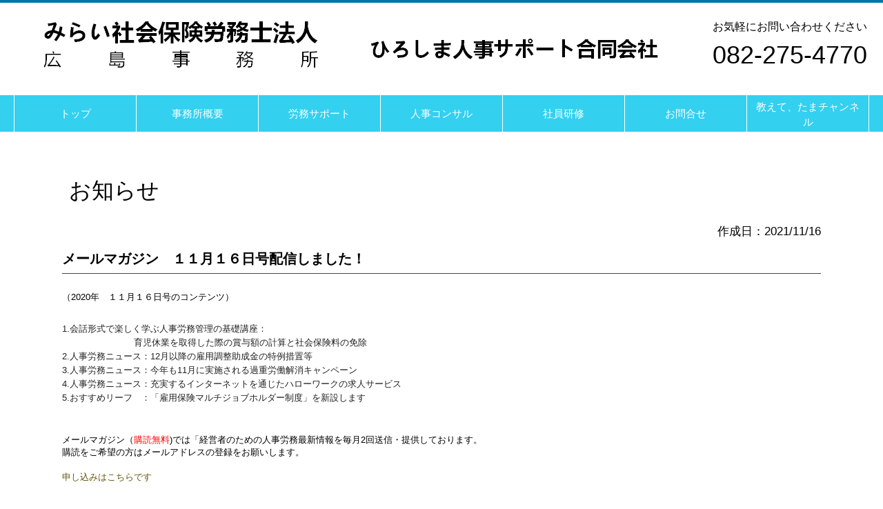

--- FILE ---
content_type: text/html
request_url: https://www.hiroshima-jinji.jp/announce_57472.html
body_size: 8890
content:
<!DOCTYPE html>
<html lang="ja">
<head>
<meta http-equiv="Content-Type" content="text/html; charset=shift_jis" />

<title>メールマガジン　１１月１６日号配信しました！ | たまさき社労士事務所</title>

<meta name="viewport" content="width=device-width" />
<meta name="description" content="広島県広島市のたまさき社労士（社会保険労務士）事務所です。賃金制度・人事評価制度・セミナー・研修会・就業規則・助成金などお気軽にご相談ください。" />
<meta name="keywords" content="広島,社会保険労務士,セミナー,研修会,就業規則,助成金,人事賃金制度,社労士,作成,労務管理" />
<meta name="author" content="" />


<link href="//www.gazou-data.com/design/common/tp_pc.css?20241209" rel="stylesheet" media="print, screen and (min-width: 577px)" />
<link href="//www.gazou-data.com/design/common/style_1column.css?20241209" rel="stylesheet" media="print, screen and (min-width: 577px)" />
<link href="//www.gazou-data.com/design/common/tp_sp.css?20241209" rel="stylesheet" media="only screen and (max-width: 576px)" />
<link href="//www.gazou-data.com/design/common/sp_1column.css?20241209" rel="stylesheet" media="only screen and (max-width: 576px)" />
<style type="text/css">
<!--
@media screen and (min-width:577px){ #page-header-image, #animation li{ height: 400px; }}
#hp_header { border-top-color:#0075a9; }
#hp_footer { background-color:#eeeeee; }
#hp_menu_bar {
 background-color:#33d0f0;
 color:#ffffff;
}
#hp_menu_bar > #hp_menu_contents td.hp_menu_content_area:hover {
 background-color:#eeeeee;
 color:#000000;
}
a:link { color: #ea5532; }
a:visited { color: #00afec; }
.content_area { background-color: #ffffff; }
-->
</style>

<meta name="google-site-verification" content="EHmwoqC64g83egCu5fwKQ_qrS_AMPzyVAbHnXpOf_2I" />
</head>
<body>
<!-- ヘッダー -->
<div id="cms_header"></div>
<div id="hp_header">
	
	<div id="hp_header_contents">
		<div id="hp_header_contents_left">
			
			<a href='./'>
<span class='pc'><img src='//www.hiroshima-jinji.jp/files/HPtop2.png' alt='広島の社会保険労務士事務所/人事賃金制度/セミナー・研修/みらい社会保険労務士法人広島事務所' border='0'/></span><div id='hp_header_title' class='sp'>たまさき社労士事務所</div></a>
		</div>
		<div id="hp_header_contents_right" class="pc">
			<table class='header-right-table pc'><tr><td><p class='header-right-p' style='text-align: right;'><div style="text-align: center;">お気軽にお問い合わせください</div>
<div style="text-align: center;"><span style="font-size: 36px;">082-275-4770</span></div></p></td></tr></table>
<button class='sp-menu-btn sp' id='toggle'>MENU</button>
		</div>
	</div>
	<div id="hp_header_contents_sp" class="sp"><button id='hp_header_sp_toggle'>MENU</button></div>
</div>
<!-- メニュー領域 横 -->
<div id='hp_menu_bar'>

<table id='hp_menu_contents'>
<tr><td class='hp_menu_content_area' onClick="location.href='/';"><div>トップ</div></td>
<td class='hp_menu_content_area' onClick="location.href='office.html';"><div>事務所概要</div></td>
<td class='hp_menu_content_area' onClick="location.href='service.html';"><div>労務サポート</div></td>
<td class='hp_menu_content_area' onClick="location.href='page_035.html';"><div>人事コンサル</div></td>
<td class='hp_menu_content_area' onClick="location.href='page_036.html';"><div>社員研修</div></td>
<td class='hp_menu_content_area' onClick="location.href='contact.html';"><div>お問合せ</div></td>
<td class='hp_menu_content_area' onClick="location.href='page_048.html';"><div>教えて、たまチャンネル</div></td>
</tr>
</table>
</div>

<!-- イメージ領域 -->
<div class="sp-noimage sp"></div>
<!-- 本文（メイン領域） -->
<div id="hp_body">

<div class='content_area'><div class='content_title content_title_design2'><span>お知らせ</span></div>
<div class='content_body'><div class='announce_detail_body'><div style='text-align:right;'>作成日：2021/11/16</div><div style='font-weight: bold; font-size: 20px; margin:10px 0 25px; padding-bottom: 5px; border-bottom: 1px solid #444; word-break: break-all;'>メールマガジン　１１月１６日号配信しました！</div><p style="margin-bottom: 6.66px; font-size: 13.33px; line-height: 18.66px; font-variant-numeric: normal; font-variant-east-asian: normal; background-color: transparent;"><span style="color: #000000;">（2020年　１１月１６日号のコンテンツ）<br /></span></p>
<p style="font-size: small;">&nbsp;<br /><span style="color: #222222; font-family: Arial, Helvetica, sans-serif;">1.会話形式で楽しく学ぶ人事労務管理の基礎講座：</span><br style="color: #222222; font-family: Arial, Helvetica, sans-serif;" /><span style="color: #222222; font-family: Arial, Helvetica, sans-serif;">　　　　　　　　育児休業を取得した際の賞与額の計算と社会保険料の免除</span><br style="color: #222222; font-family: Arial, Helvetica, sans-serif;" /><span style="color: #222222; font-family: Arial, Helvetica, sans-serif;">2.人事労務ニュース：12月以降の雇用調整助成金の特例措置等</span><br style="color: #222222; font-family: Arial, Helvetica, sans-serif;" /><span style="color: #222222; font-family: Arial, Helvetica, sans-serif;">3.人事労務ニュース：今年も11月に実施される過重労働解消キ</span><wbr style="color: #222222; font-family: Arial, Helvetica, sans-serif;" /><span style="color: #222222; font-family: Arial, Helvetica, sans-serif;">ャンペーン</span><br style="color: #222222; font-family: Arial, Helvetica, sans-serif;" /><span style="color: #222222; font-family: Arial, Helvetica, sans-serif;">4.人事労務ニュース：充実するインターネットを通じたハローワ</span><wbr style="color: #222222; font-family: Arial, Helvetica, sans-serif;" /><span style="color: #222222; font-family: Arial, Helvetica, sans-serif;">ークの</span><span style="color: #222222; font-family: Arial, Helvetica, sans-serif;">求人サービス</span><br style="color: #222222; font-family: Arial, Helvetica, sans-serif;" /><span style="color: #222222; font-family: Arial, Helvetica, sans-serif;">5.おすすめリーフ　：「雇用保険マルチジョブホルダー制度」を新設します</span></p>
<div style="font-variant-numeric: normal; font-variant-east-asian: normal; background-color: transparent; clear: none; font-size: 13.33px; height: 242.58px; line-height: 18.66px; min-height: 0px; visibility: visible; overflow-wrap: break-word; padding: 0px;">
<div style="font-variant-numeric: normal; font-variant-east-asian: normal; background-color: transparent; clear: none; height: 242.58px; line-height: 18.66px; min-height: 0px; visibility: visible; overflow-wrap: break-word; padding: 0px;"><br /><br /><span style="background-color: transparent; font-family: inherit; color: #000000;">メールマガジン</span><span style="background-color: transparent; font-family: inherit;">（</span><span style="background-color: transparent; font-family: inherit; color: #ff0000;">購読無料<span style="color: #000000;">)では「経営者のための人事労務最新情報を毎月2回送信・提供しております。<br /></span></span><span style="color: #000000; background-color: transparent; font-family: inherit;">購読をご希望の方はメールアドレスの登録をお願いします。<br /><br /></span><a href="https://www.hiroshima-jinji.jp/form_001.html" style="color: #369fba; background-color: transparent; font-family: inherit;"><span style="color: #65560e;">申し込みはこちらです</span></a></div>
</div></div>
</div></div>

</div>
<!-- フッター -->
<div id="hp_footer">
	
	<div id="hp_footer_contents">
		<div class="pc"><script type="text/javascript">// <![CDATA[
var _gaq = _gaq || [];
  _gaq.push(['_setAccount', 'UA-20691319-1']);
  _gaq.push(['_trackPageview']);

  (function() {
    var ga = document.createElement('script'); ga.type = 'text/javascript'; ga.async = true;
    ga.src = ('https:' == document.location.protocol ? 'https://ssl' : 'http://www') + '.google-analytics.com/ga.js';
    var s = document.getElementsByTagName('script')[0]; s.parentNode.insertBefore(ga, s);
  })();
// ]]></script>
<p style="text-align: center;"><span style="font-family: Meiryo;">広島で人事制度、セミナー、社内研修、就業規則の見直し、助成金申請なら<br />みらい社会保険労務士法人　広島事務所<br />〒730-0801　広島市中区寺町5-27　パークヒルズ城南2Ｆ　TEL：082-275-4770FAX：082-275-4780　<br /><br /></span><span id="prtaglink">Copyright &copy; 2015 mirai syakaihokenroumusihoujin hiroshimajimusyo All Right Reserved.<br /><br /></span></p></div><div class="sp">たまさき社労士事務所<br />〒730-0801<br />広島市中区寺町5-27<br />パークヒルズ城南2F<br />TEL:082-275-4770<br />FAX:082-275-4780</div>
	</div>
</div>
<div class="sp">
  <div class="to-pagetop">
    <img src="//www.gazou-data.com/design/common/to-pagetop.png" width="36" height="36">
  </div>
</div>

<script type="text/javascript" src="//www.gazou-data.com/js/jquery-1.9.1.min.js?20241209"></script>
<script type="text/javascript" src="//www.gazou-data.com/design/common/pager.js?20241209" charset="shift_jis"></script>
<script type="text/javascript">
var countPerPage = 30;
</script>
<script type="text/javascript" src="//www.gazou-data.com/js/sp.js?20241209"></script>


</body>
</html>
